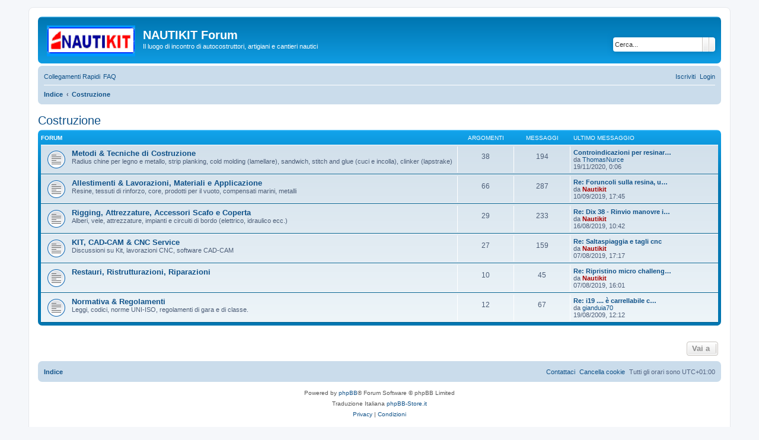

--- FILE ---
content_type: text/html; charset=UTF-8
request_url: https://www.nautikit.com/forum/viewforum.php?f=11&sid=bb07302cf78b71f1c3d9d068e0040623
body_size: 5179
content:
<!DOCTYPE html>
<html dir="ltr" lang="it">
<head>
<meta charset="utf-8" />
<meta http-equiv="X-UA-Compatible" content="IE=edge">
<meta name="viewport" content="width=device-width, initial-scale=1" />

<title>NAUTIKIT Forum - Costruzione</title>

	<link rel="alternate" type="application/atom+xml" title="Feed - NAUTIKIT Forum" href="/forum/app.php/feed?sid=ae866c3f639c92f6da26346f4ef12251">			<link rel="alternate" type="application/atom+xml" title="Feed - Nuovi argomenti" href="/forum/app.php/feed/topics?sid=ae866c3f639c92f6da26346f4ef12251">				

<!--
	phpBB style name: prosilver
	Based on style:   prosilver (this is the default phpBB3 style)
	Original author:  Tom Beddard ( http://www.subBlue.com/ )
	Modified by:
-->

<link href="./assets/css/font-awesome.min.css?assets_version=22" rel="stylesheet">
<link href="./styles/prosilver/theme/stylesheet.css?assets_version=22" rel="stylesheet">
<link href="./styles/prosilver/theme/it/stylesheet.css?assets_version=22" rel="stylesheet">




<!--[if lte IE 9]>
	<link href="./styles/prosilver/theme/tweaks.css?assets_version=22" rel="stylesheet">
<![endif]-->

	



</head>
<body id="phpbb" class="nojs notouch section-viewforum ltr ">


<div id="wrap" class="wrap">
	<a id="top" class="top-anchor" accesskey="t"></a>
	<div id="page-header">
		<div class="headerbar" role="banner">
					<div class="inner">

			<div id="site-description" class="site-description">
				<a id="logo" class="logo" href="./index.php?sid=ae866c3f639c92f6da26346f4ef12251" title="Indice"><span class="site_logo"></span></a>
				<h1>NAUTIKIT Forum</h1>
				<p>Il luogo di incontro di autocostruttori, artigiani e cantieri nautici</p>
				<p class="skiplink"><a href="#start_here">Passa al contenuto</a></p>
			</div>

									<div id="search-box" class="search-box search-header" role="search">
				<form action="./search.php?sid=ae866c3f639c92f6da26346f4ef12251" method="get" id="search">
				<fieldset>
					<input name="keywords" id="keywords" type="search" maxlength="128" title="Ricerca per termini" class="inputbox search tiny" size="20" value="" placeholder="Cerca..." />
					<button class="button button-search" type="submit" title="Cerca">
						<i class="icon fa-search fa-fw" aria-hidden="true"></i><span class="sr-only">Cerca</span>
					</button>
					<a href="./search.php?sid=ae866c3f639c92f6da26346f4ef12251" class="button button-search-end" title="Ricerca avanzata">
						<i class="icon fa-cog fa-fw" aria-hidden="true"></i><span class="sr-only">Ricerca avanzata</span>
					</a>
					<input type="hidden" name="sid" value="ae866c3f639c92f6da26346f4ef12251" />

				</fieldset>
				</form>
			</div>
						
			</div>
					</div>
				<div class="navbar" role="navigation">
	<div class="inner">

	<ul id="nav-main" class="nav-main linklist" role="menubar">

		<li id="quick-links" class="quick-links dropdown-container responsive-menu" data-skip-responsive="true">
			<a href="#" class="dropdown-trigger">
				<i class="icon fa-bars fa-fw" aria-hidden="true"></i><span>Collegamenti Rapidi</span>
			</a>
			<div class="dropdown">
				<div class="pointer"><div class="pointer-inner"></div></div>
				<ul class="dropdown-contents" role="menu">
					
											<li class="separator"></li>
																									<li>
								<a href="./search.php?search_id=unanswered&amp;sid=ae866c3f639c92f6da26346f4ef12251" role="menuitem">
									<i class="icon fa-file-o fa-fw icon-gray" aria-hidden="true"></i><span>Argomenti senza risposta</span>
								</a>
							</li>
							<li>
								<a href="./search.php?search_id=active_topics&amp;sid=ae866c3f639c92f6da26346f4ef12251" role="menuitem">
									<i class="icon fa-file-o fa-fw icon-blue" aria-hidden="true"></i><span>Argomenti attivi</span>
								</a>
							</li>
							<li class="separator"></li>
							<li>
								<a href="./search.php?sid=ae866c3f639c92f6da26346f4ef12251" role="menuitem">
									<i class="icon fa-search fa-fw" aria-hidden="true"></i><span>Cerca</span>
								</a>
							</li>
					
										<li class="separator"></li>

									</ul>
			</div>
		</li>

				<li data-skip-responsive="true">
			<a href="/forum/app.php/help/faq?sid=ae866c3f639c92f6da26346f4ef12251" rel="help" title="FAQ (Domande Frequenti)" role="menuitem">
				<i class="icon fa-question-circle fa-fw" aria-hidden="true"></i><span>FAQ</span>
			</a>
		</li>
						
			<li class="rightside"  data-skip-responsive="true">
			<a href="./ucp.php?mode=login&amp;sid=ae866c3f639c92f6da26346f4ef12251" title="Login" accesskey="x" role="menuitem">
				<i class="icon fa-power-off fa-fw" aria-hidden="true"></i><span>Login</span>
			</a>
		</li>
					<li class="rightside" data-skip-responsive="true">
				<a href="./ucp.php?mode=register&amp;sid=ae866c3f639c92f6da26346f4ef12251" role="menuitem">
					<i class="icon fa-pencil-square-o  fa-fw" aria-hidden="true"></i><span>Iscriviti</span>
				</a>
			</li>
						</ul>

	<ul id="nav-breadcrumbs" class="nav-breadcrumbs linklist navlinks" role="menubar">
								<li class="breadcrumbs" itemscope itemtype="http://schema.org/BreadcrumbList">
										<span class="crumb"  itemtype="http://schema.org/ListItem" itemprop="itemListElement" itemscope><a href="./index.php?sid=ae866c3f639c92f6da26346f4ef12251" itemtype="https://schema.org/Thing" itemprop="item" accesskey="h" data-navbar-reference="index"><i class="icon fa-home fa-fw"></i><span itemprop="name">Indice</span></a><meta itemprop="position" content="1" /></span>

											<span class="crumb"  itemtype="http://schema.org/ListItem" itemprop="itemListElement" itemscope data-forum-id="11"><a href="./viewforum.php?f=11&amp;sid=ae866c3f639c92f6da26346f4ef12251" itemtype="https://schema.org/Thing" itemprop="item"><span itemprop="name">Costruzione</span></a><meta itemprop="position" content="2" /></span>
												</li>
		
					<li class="rightside responsive-search">
				<a href="./search.php?sid=ae866c3f639c92f6da26346f4ef12251" title="Visualizza le opzioni di ricerca avanzata" role="menuitem">
					<i class="icon fa-search fa-fw" aria-hidden="true"></i><span class="sr-only">Cerca</span>
				</a>
			</li>
			</ul>

	</div>
</div>
	</div>

	
	<a id="start_here" class="anchor"></a>
	<div id="page-body" class="page-body" role="main">
		
		<h2 class="forum-title"><a href="./viewforum.php?f=11&amp;sid=ae866c3f639c92f6da26346f4ef12251">Costruzione</a></h2>


	
	
				<div class="forabg">
			<div class="inner">
			<ul class="topiclist">
				<li class="header">
										<dl class="row-item">
						<dt><div class="list-inner">Forum</div></dt>
						<dd class="topics">Argomenti</dd>
						<dd class="posts">Messaggi</dd>
						<dd class="lastpost"><span>Ultimo messaggio</span></dd>
					</dl>
									</li>
			</ul>
			<ul class="topiclist forums">
		
					<li class="row">
						<dl class="row-item forum_read">
				<dt title="Nessun messaggio da leggere">
										<div class="list-inner">
													<!--
								<a class="feed-icon-forum" title="Feed - Metodi &amp; Tecniche di Costruzione" href="/forum/app.php/feed?sid=ae866c3f639c92f6da26346f4ef12251?f=12">
									<i class="icon fa-rss-square fa-fw icon-orange" aria-hidden="true"></i><span class="sr-only">Feed - Metodi &amp; Tecniche di Costruzione</span>
								</a>
							-->
																		<a href="./viewforum.php?f=12&amp;sid=ae866c3f639c92f6da26346f4ef12251" class="forumtitle">Metodi &amp; Tecniche di Costruzione</a>
						<br />Radius chine per legno e metallo, strip planking, cold molding (lamellare), sandwich, stitch and glue (cuci e incolla), clinker (lapstrake)												
												<div class="responsive-show" style="display: none;">
															Argomenti: <strong>38</strong>
													</div>
											</div>
				</dt>
									<dd class="topics">38 <dfn>Argomenti</dfn></dd>
					<dd class="posts">194 <dfn>Messaggi</dfn></dd>
					<dd class="lastpost">
						<span>
																						<dfn>Ultimo messaggio</dfn>
																										<a href="./viewtopic.php?f=12&amp;p=16317&amp;sid=ae866c3f639c92f6da26346f4ef12251#p16317" title="Controindicazioni per resinare su vtr" class="lastsubject">Controindicazioni per resinar…</a> <br />
																	da <a href="./memberlist.php?mode=viewprofile&amp;u=35981&amp;sid=ae866c3f639c92f6da26346f4ef12251" class="username">ThomasNurce</a>																	<a href="./viewtopic.php?f=12&amp;p=16317&amp;sid=ae866c3f639c92f6da26346f4ef12251#p16317" title="Vedi ultimo messaggio">
										<i class="icon fa-external-link-square fa-fw icon-lightgray icon-md" aria-hidden="true"></i><span class="sr-only">Vedi ultimo messaggio</span>
									</a>
																<br />19/11/2020, 0:06
													</span>
					</dd>
							</dl>
					</li>
			
	
	
			
					<li class="row">
						<dl class="row-item forum_read">
				<dt title="Nessun messaggio da leggere">
										<div class="list-inner">
													<!--
								<a class="feed-icon-forum" title="Feed - Allestimenti &amp; Lavorazioni, Materiali e Applicazione" href="/forum/app.php/feed?sid=ae866c3f639c92f6da26346f4ef12251?f=13">
									<i class="icon fa-rss-square fa-fw icon-orange" aria-hidden="true"></i><span class="sr-only">Feed - Allestimenti &amp; Lavorazioni, Materiali e Applicazione</span>
								</a>
							-->
																		<a href="./viewforum.php?f=13&amp;sid=ae866c3f639c92f6da26346f4ef12251" class="forumtitle">Allestimenti &amp; Lavorazioni, Materiali e Applicazione</a>
						<br />Resine, tessuti di rinforzo, core, prodotti per il vuoto, compensati marini, metalli												
												<div class="responsive-show" style="display: none;">
															Argomenti: <strong>66</strong>
													</div>
											</div>
				</dt>
									<dd class="topics">66 <dfn>Argomenti</dfn></dd>
					<dd class="posts">287 <dfn>Messaggi</dfn></dd>
					<dd class="lastpost">
						<span>
																						<dfn>Ultimo messaggio</dfn>
																										<a href="./viewtopic.php?f=13&amp;p=4713&amp;sid=ae866c3f639c92f6da26346f4ef12251#p4713" title="Re: Foruncoli sulla resina, un difetto solo estetico?" class="lastsubject">Re: Foruncoli sulla resina, u…</a> <br />
																	da <a href="./memberlist.php?mode=viewprofile&amp;u=2&amp;sid=ae866c3f639c92f6da26346f4ef12251" style="color: #AA0000;" class="username-coloured">Nautikit</a>																	<a href="./viewtopic.php?f=13&amp;p=4713&amp;sid=ae866c3f639c92f6da26346f4ef12251#p4713" title="Vedi ultimo messaggio">
										<i class="icon fa-external-link-square fa-fw icon-lightgray icon-md" aria-hidden="true"></i><span class="sr-only">Vedi ultimo messaggio</span>
									</a>
																<br />10/09/2019, 17:45
													</span>
					</dd>
							</dl>
					</li>
			
	
	
			
					<li class="row">
						<dl class="row-item forum_read">
				<dt title="Nessun messaggio da leggere">
										<div class="list-inner">
													<!--
								<a class="feed-icon-forum" title="Feed - Rigging, Attrezzature, Accessori Scafo e Coperta" href="/forum/app.php/feed?sid=ae866c3f639c92f6da26346f4ef12251?f=14">
									<i class="icon fa-rss-square fa-fw icon-orange" aria-hidden="true"></i><span class="sr-only">Feed - Rigging, Attrezzature, Accessori Scafo e Coperta</span>
								</a>
							-->
																		<a href="./viewforum.php?f=14&amp;sid=ae866c3f639c92f6da26346f4ef12251" class="forumtitle">Rigging, Attrezzature, Accessori Scafo e Coperta</a>
						<br />Alberi, vele, attrezzature, impianti e circuiti di bordo (elettrico, idraulico ecc.)												
												<div class="responsive-show" style="display: none;">
															Argomenti: <strong>29</strong>
													</div>
											</div>
				</dt>
									<dd class="topics">29 <dfn>Argomenti</dfn></dd>
					<dd class="posts">233 <dfn>Messaggi</dfn></dd>
					<dd class="lastpost">
						<span>
																						<dfn>Ultimo messaggio</dfn>
																										<a href="./viewtopic.php?f=14&amp;p=4430&amp;sid=ae866c3f639c92f6da26346f4ef12251#p4430" title="Re: Dix 38 - Rinvio manovre in pozzetto" class="lastsubject">Re: Dix 38 - Rinvio manovre i…</a> <br />
																	da <a href="./memberlist.php?mode=viewprofile&amp;u=2&amp;sid=ae866c3f639c92f6da26346f4ef12251" style="color: #AA0000;" class="username-coloured">Nautikit</a>																	<a href="./viewtopic.php?f=14&amp;p=4430&amp;sid=ae866c3f639c92f6da26346f4ef12251#p4430" title="Vedi ultimo messaggio">
										<i class="icon fa-external-link-square fa-fw icon-lightgray icon-md" aria-hidden="true"></i><span class="sr-only">Vedi ultimo messaggio</span>
									</a>
																<br />16/08/2019, 10:42
													</span>
					</dd>
							</dl>
					</li>
			
	
	
			
					<li class="row">
						<dl class="row-item forum_read">
				<dt title="Nessun messaggio da leggere">
										<div class="list-inner">
													<!--
								<a class="feed-icon-forum" title="Feed - KIT, CAD-CAM &amp; CNC Service" href="/forum/app.php/feed?sid=ae866c3f639c92f6da26346f4ef12251?f=20">
									<i class="icon fa-rss-square fa-fw icon-orange" aria-hidden="true"></i><span class="sr-only">Feed - KIT, CAD-CAM &amp; CNC Service</span>
								</a>
							-->
																		<a href="./viewforum.php?f=20&amp;sid=ae866c3f639c92f6da26346f4ef12251" class="forumtitle">KIT, CAD-CAM &amp; CNC Service</a>
						<br />Discussioni su Kit, lavorazioni CNC, software CAD-CAM												
												<div class="responsive-show" style="display: none;">
															Argomenti: <strong>27</strong>
													</div>
											</div>
				</dt>
									<dd class="topics">27 <dfn>Argomenti</dfn></dd>
					<dd class="posts">159 <dfn>Messaggi</dfn></dd>
					<dd class="lastpost">
						<span>
																						<dfn>Ultimo messaggio</dfn>
																										<a href="./viewtopic.php?f=20&amp;p=3335&amp;sid=ae866c3f639c92f6da26346f4ef12251#p3335" title="Re: Saltaspiaggia e tagli cnc" class="lastsubject">Re: Saltaspiaggia e tagli cnc</a> <br />
																	da <a href="./memberlist.php?mode=viewprofile&amp;u=2&amp;sid=ae866c3f639c92f6da26346f4ef12251" style="color: #AA0000;" class="username-coloured">Nautikit</a>																	<a href="./viewtopic.php?f=20&amp;p=3335&amp;sid=ae866c3f639c92f6da26346f4ef12251#p3335" title="Vedi ultimo messaggio">
										<i class="icon fa-external-link-square fa-fw icon-lightgray icon-md" aria-hidden="true"></i><span class="sr-only">Vedi ultimo messaggio</span>
									</a>
																<br />07/08/2019, 17:17
													</span>
					</dd>
							</dl>
					</li>
			
	
	
			
					<li class="row">
						<dl class="row-item forum_read">
				<dt title="Nessun messaggio da leggere">
										<div class="list-inner">
													<!--
								<a class="feed-icon-forum" title="Feed - Restauri, Ristrutturazioni, Riparazioni" href="/forum/app.php/feed?sid=ae866c3f639c92f6da26346f4ef12251?f=21">
									<i class="icon fa-rss-square fa-fw icon-orange" aria-hidden="true"></i><span class="sr-only">Feed - Restauri, Ristrutturazioni, Riparazioni</span>
								</a>
							-->
																		<a href="./viewforum.php?f=21&amp;sid=ae866c3f639c92f6da26346f4ef12251" class="forumtitle">Restauri, Ristrutturazioni, Riparazioni</a>
																		
												<div class="responsive-show" style="display: none;">
															Argomenti: <strong>10</strong>
													</div>
											</div>
				</dt>
									<dd class="topics">10 <dfn>Argomenti</dfn></dd>
					<dd class="posts">45 <dfn>Messaggi</dfn></dd>
					<dd class="lastpost">
						<span>
																						<dfn>Ultimo messaggio</dfn>
																										<a href="./viewtopic.php?f=21&amp;p=3300&amp;sid=ae866c3f639c92f6da26346f4ef12251#p3300" title="Re: Ripristino micro challenger" class="lastsubject">Re: Ripristino micro challeng…</a> <br />
																	da <a href="./memberlist.php?mode=viewprofile&amp;u=2&amp;sid=ae866c3f639c92f6da26346f4ef12251" style="color: #AA0000;" class="username-coloured">Nautikit</a>																	<a href="./viewtopic.php?f=21&amp;p=3300&amp;sid=ae866c3f639c92f6da26346f4ef12251#p3300" title="Vedi ultimo messaggio">
										<i class="icon fa-external-link-square fa-fw icon-lightgray icon-md" aria-hidden="true"></i><span class="sr-only">Vedi ultimo messaggio</span>
									</a>
																<br />07/08/2019, 16:01
													</span>
					</dd>
							</dl>
					</li>
			
	
	
			
					<li class="row">
						<dl class="row-item forum_read">
				<dt title="Nessun messaggio da leggere">
										<div class="list-inner">
													<!--
								<a class="feed-icon-forum" title="Feed - Normativa &amp; Regolamenti" href="/forum/app.php/feed?sid=ae866c3f639c92f6da26346f4ef12251?f=22">
									<i class="icon fa-rss-square fa-fw icon-orange" aria-hidden="true"></i><span class="sr-only">Feed - Normativa &amp; Regolamenti</span>
								</a>
							-->
																		<a href="./viewforum.php?f=22&amp;sid=ae866c3f639c92f6da26346f4ef12251" class="forumtitle">Normativa &amp; Regolamenti</a>
						<br />Leggi, codici, norme UNI-ISO, regolamenti di gara e di classe.												
												<div class="responsive-show" style="display: none;">
															Argomenti: <strong>12</strong>
													</div>
											</div>
				</dt>
									<dd class="topics">12 <dfn>Argomenti</dfn></dd>
					<dd class="posts">67 <dfn>Messaggi</dfn></dd>
					<dd class="lastpost">
						<span>
																						<dfn>Ultimo messaggio</dfn>
																										<a href="./viewtopic.php?f=22&amp;p=3345&amp;sid=ae866c3f639c92f6da26346f4ef12251#p3345" title="Re: i19 .... è carrellabile con un rimorchio leggero?" class="lastsubject">Re: i19 .... è carrellabile c…</a> <br />
																	da <a href="./memberlist.php?mode=viewprofile&amp;u=551&amp;sid=ae866c3f639c92f6da26346f4ef12251" class="username">gianduia70</a>																	<a href="./viewtopic.php?f=22&amp;p=3345&amp;sid=ae866c3f639c92f6da26346f4ef12251#p3345" title="Vedi ultimo messaggio">
										<i class="icon fa-external-link-square fa-fw icon-lightgray icon-md" aria-hidden="true"></i><span class="sr-only">Vedi ultimo messaggio</span>
									</a>
																<br />19/08/2009, 12:12
													</span>
					</dd>
							</dl>
					</li>
			
				</ul>

			</div>
		</div>
		




	


<div class="action-bar actions-jump">
	
		<div class="jumpbox dropdown-container dropdown-container-right dropdown-up dropdown-left dropdown-button-control" id="jumpbox">
			<span title="Vai a" class="button button-secondary dropdown-trigger dropdown-select">
				<span>Vai a</span>
				<span class="caret"><i class="icon fa-sort-down fa-fw" aria-hidden="true"></i></span>
			</span>
		<div class="dropdown">
			<div class="pointer"><div class="pointer-inner"></div></div>
			<ul class="dropdown-contents">
																				<li><a href="./viewforum.php?f=1&amp;sid=ae866c3f639c92f6da26346f4ef12251" class="jumpbox-cat-link"> <span> Welcome</span></a></li>
																<li><a href="./viewforum.php?f=2&amp;sid=ae866c3f639c92f6da26346f4ef12251" class="jumpbox-sub-link"><span class="spacer"></span> <span>&#8627; &nbsp; Assistenza</span></a></li>
																<li><a href="./viewforum.php?f=3&amp;sid=ae866c3f639c92f6da26346f4ef12251" class="jumpbox-sub-link"><span class="spacer"></span><span class="spacer"></span> <span>&#8627; &nbsp; test</span></a></li>
																<li><a href="./viewforum.php?f=4&amp;sid=ae866c3f639c92f6da26346f4ef12251" class="jumpbox-cat-link"> <span> Barche</span></a></li>
																<li><a href="./viewforum.php?f=5&amp;sid=ae866c3f639c92f6da26346f4ef12251" class="jumpbox-sub-link"><span class="spacer"></span> <span>&#8627; &nbsp; Kayak, Sup &amp; Pad</span></a></li>
																<li><a href="./viewforum.php?f=19&amp;sid=ae866c3f639c92f6da26346f4ef12251" class="jumpbox-sub-link"><span class="spacer"></span> <span>&#8627; &nbsp; Dinghy, Skiff &amp; Cat</span></a></li>
																<li><a href="./viewforum.php?f=6&amp;sid=ae866c3f639c92f6da26346f4ef12251" class="jumpbox-sub-link"><span class="spacer"></span> <span>&#8627; &nbsp; Argie Club</span></a></li>
																<li><a href="./viewforum.php?f=7&amp;sid=ae866c3f639c92f6da26346f4ef12251" class="jumpbox-sub-link"><span class="spacer"></span> <span>&#8627; &nbsp; Piccoli Racers e Cabinati</span></a></li>
																<li><a href="./viewforum.php?f=8&amp;sid=ae866c3f639c92f6da26346f4ef12251" class="jumpbox-sub-link"><span class="spacer"></span> <span>&#8627; &nbsp; Barche Crociera Veloce &amp; Regata</span></a></li>
																<li><a href="./viewforum.php?f=9&amp;sid=ae866c3f639c92f6da26346f4ef12251" class="jumpbox-sub-link"><span class="spacer"></span> <span>&#8627; &nbsp; Crociera Totale &amp; Charter</span></a></li>
																<li><a href="./viewforum.php?f=10&amp;sid=ae866c3f639c92f6da26346f4ef12251" class="jumpbox-sub-link"><span class="spacer"></span> <span>&#8627; &nbsp; Barche a Motore</span></a></li>
																<li><a href="./viewforum.php?f=11&amp;sid=ae866c3f639c92f6da26346f4ef12251" class="jumpbox-cat-link"> <span> Costruzione</span></a></li>
																<li><a href="./viewforum.php?f=12&amp;sid=ae866c3f639c92f6da26346f4ef12251" class="jumpbox-sub-link"><span class="spacer"></span> <span>&#8627; &nbsp; Metodi &amp; Tecniche di Costruzione</span></a></li>
																<li><a href="./viewforum.php?f=13&amp;sid=ae866c3f639c92f6da26346f4ef12251" class="jumpbox-sub-link"><span class="spacer"></span> <span>&#8627; &nbsp; Allestimenti &amp; Lavorazioni, Materiali e Applicazione</span></a></li>
																<li><a href="./viewforum.php?f=14&amp;sid=ae866c3f639c92f6da26346f4ef12251" class="jumpbox-sub-link"><span class="spacer"></span> <span>&#8627; &nbsp; Rigging, Attrezzature, Accessori Scafo e Coperta</span></a></li>
																<li><a href="./viewforum.php?f=20&amp;sid=ae866c3f639c92f6da26346f4ef12251" class="jumpbox-sub-link"><span class="spacer"></span> <span>&#8627; &nbsp; KIT, CAD-CAM &amp; CNC Service</span></a></li>
																<li><a href="./viewforum.php?f=21&amp;sid=ae866c3f639c92f6da26346f4ef12251" class="jumpbox-sub-link"><span class="spacer"></span> <span>&#8627; &nbsp; Restauri, Ristrutturazioni, Riparazioni</span></a></li>
																<li><a href="./viewforum.php?f=22&amp;sid=ae866c3f639c92f6da26346f4ef12251" class="jumpbox-sub-link"><span class="spacer"></span> <span>&#8627; &nbsp; Normativa &amp; Regolamenti</span></a></li>
																<li><a href="./viewforum.php?f=15&amp;sid=ae866c3f639c92f6da26346f4ef12251" class="jumpbox-cat-link"> <span> Nautikit Broker &amp; Mercatino</span></a></li>
																<li><a href="./viewforum.php?f=16&amp;sid=ae866c3f639c92f6da26346f4ef12251" class="jumpbox-sub-link"><span class="spacer"></span> <span>&#8627; &nbsp; Vendo Barca</span></a></li>
																<li><a href="./viewforum.php?f=23&amp;sid=ae866c3f639c92f6da26346f4ef12251" class="jumpbox-sub-link"><span class="spacer"></span> <span>&#8627; &nbsp; Accessori e Attrezzature</span></a></li>
																<li><a href="./viewforum.php?f=17&amp;sid=ae866c3f639c92f6da26346f4ef12251" class="jumpbox-cat-link"> <span> Varie</span></a></li>
																<li><a href="./viewforum.php?f=18&amp;sid=ae866c3f639c92f6da26346f4ef12251" class="jumpbox-sub-link"><span class="spacer"></span> <span>&#8627; &nbsp; Varie</span></a></li>
											</ul>
		</div>
	</div>

	</div>



			</div>


<div id="page-footer" class="page-footer" role="contentinfo">
	<div class="navbar" role="navigation">
	<div class="inner">

	<ul id="nav-footer" class="nav-footer linklist" role="menubar">
		<li class="breadcrumbs">
									<span class="crumb"><a href="./index.php?sid=ae866c3f639c92f6da26346f4ef12251" data-navbar-reference="index"><i class="icon fa-home fa-fw" aria-hidden="true"></i><span>Indice</span></a></span>					</li>
		
				<li class="rightside">Tutti gli orari sono <span title="Europa/Roma">UTC+01:00</span></li>
							<li class="rightside">
				<a href="./ucp.php?mode=delete_cookies&amp;sid=ae866c3f639c92f6da26346f4ef12251" data-ajax="true" data-refresh="true" role="menuitem">
					<i class="icon fa-trash fa-fw" aria-hidden="true"></i><span>Cancella cookie</span>
				</a>
			</li>
																<li class="rightside" data-last-responsive="true">
				<a href="./memberlist.php?mode=contactadmin&amp;sid=ae866c3f639c92f6da26346f4ef12251" role="menuitem">
					<i class="icon fa-envelope fa-fw" aria-hidden="true"></i><span>Contattaci</span>
				</a>
			</li>
			</ul>

	</div>
</div>

	<div class="copyright">
				<p class="footer-row">
			<span class="footer-copyright">Powered by <a href="https://www.phpbb.com/">phpBB</a>&reg; Forum Software &copy; phpBB Limited</span>
		</p>
				<p class="footer-row">
			<span class="footer-copyright">Traduzione Italiana <a href="https://www.phpbb-store.it">phpBB-Store.it</a></span>
		</p>
						<p class="footer-row">
			<a class="footer-link" href="./ucp.php?mode=privacy&amp;sid=ae866c3f639c92f6da26346f4ef12251" title="Privacy" role="menuitem">
				<span class="footer-link-text">Privacy</span>
			</a>
			|
			<a class="footer-link" href="./ucp.php?mode=terms&amp;sid=ae866c3f639c92f6da26346f4ef12251" title="Condizioni" role="menuitem">
				<span class="footer-link-text">Condizioni</span>
			</a>
		</p>
					</div>

	<div id="darkenwrapper" class="darkenwrapper" data-ajax-error-title="Errore AJAX" data-ajax-error-text="Si è verificato un errore durante l’elaborazione della richiesta." data-ajax-error-text-abort="Richiesta utente interrotta" data-ajax-error-text-timeout="La tua richiesta è scaduta; riprova." data-ajax-error-text-parsererror="Si è verificato un errore con la richiesta e il server ha restituito una risposta non valida.">
		<div id="darken" class="darken">&nbsp;</div>
	</div>

	<div id="phpbb_alert" class="phpbb_alert" data-l-err="Errore" data-l-timeout-processing-req="Richiesta scaduta.">
		<a href="#" class="alert_close">
			<i class="icon fa-times-circle fa-fw" aria-hidden="true"></i>
		</a>
		<h3 class="alert_title">&nbsp;</h3><p class="alert_text"></p>
	</div>
	<div id="phpbb_confirm" class="phpbb_alert">
		<a href="#" class="alert_close">
			<i class="icon fa-times-circle fa-fw" aria-hidden="true"></i>
		</a>
		<div class="alert_text"></div>
	</div>
</div>

</div>

<div>
	<a id="bottom" class="anchor" accesskey="z"></a>
	<img src="./cron.php?cron_type=cron.task.core.prune_notifications&amp;sid=ae866c3f639c92f6da26346f4ef12251" width="1" height="1" alt="cron" /></div>

<script src="./assets/javascript/jquery.min.js?assets_version=22"></script>
<script src="./assets/javascript/core.js?assets_version=22"></script>


<script type="text/javascript">
	"use strict";
	var elonw_title = 'ELONW';
	var source=removeSubdomain(location.hostname);
	var IgnoreClasses = [
		'posterip',
		'share-button',
		'fancybox',
		'lightbox',
		'colorbox'
	];
	var NotInClass = true;
	$(document).on('click',('a[href^="http://"], a[href^="https://"], a[href^="ftp://"]'), function() {
		if ($(this).attr('class') !== undefined)
		{
			var ClassList = $(this).attr('class').split(/\s+/);
			$(ClassList).each(function() { 
				if($.inArray(this, IgnoreClasses) !== -1)
				{
					NotInClass = false;
				}
			});
		}
		if ($(this).attr('onclick') !== undefined)
		{
			NotInClass = false;
		}
		var href = $(this).attr('href');
		var hostname = this.hostname;
		if(hostname && removeSubdomain(hostname)!==source && NotInClass)
		{
			window.open(href);
			return false;
		}	
	});
	(function($) {
	   $('.forum_link').each(function(){
		  $(this).find('a').attr("onclick","window.open(this.href);return false;").attr("rel", "nofollow");
	   });
	})(jQuery);
	function removeSubdomain(a,b){return a.split(".").slice(-(b||2)).join(".")};
</script>

<script src="./styles/prosilver/template/forum_fn.js?assets_version=22"></script>
<script src="./styles/prosilver/template/ajax.js?assets_version=22"></script>




</body>
</html>
